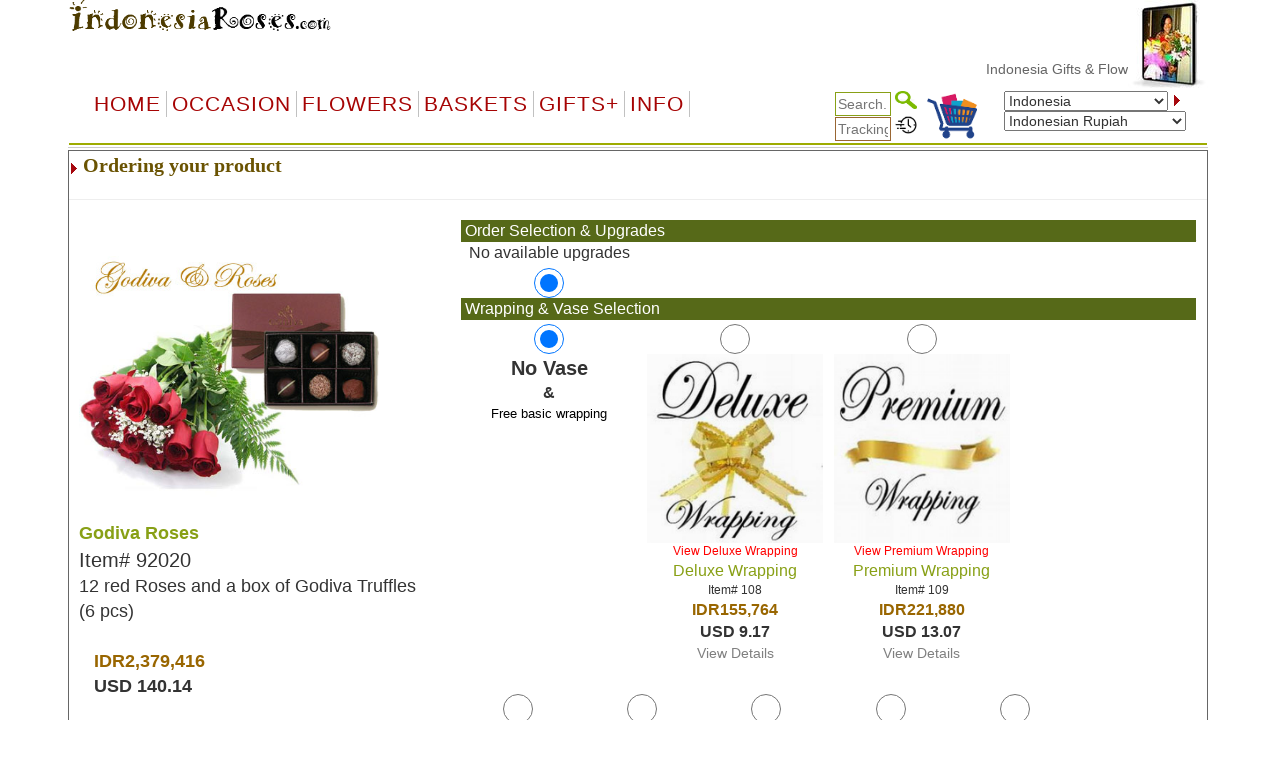

--- FILE ---
content_type: text/html
request_url: https://indonesiaroses.com/order_product.asp?productID=92020
body_size: 46157
content:

<!DOCTYPE html PUBLIC "-//W3C//DTD XHTML 1.0 Transitional//EN" "http://www.w3.org/TR/xhtml1/DTD/xhtml1-transitional.dtd">
<html>
<head>
    <title>order products 92020  - Indonesia - Indonesian Rupiah16978.85 to 1 USD -  - </title>
    <meta name="description" content="order product 92020 - Indonesia - Indonesian Rupiah16978.85 to 1 USD -  - ">
    <meta name="keywords" content="Indonesiaroses.com92020IndonesiaIndonesian Rupiah - ">
    <meta name="viewport" content="width=device-width, initial-scale=1">


    <link rel="stylesheet" href="/css/bootstrap.min.css" />
    <script type="text/javascript" src="/js/jquery-3.4.1.min.js"></script>
    <script type="text/javascript" src="/js/bootstrap.min.js"></script>

    <script type="text/javascript"><!--

    function AbortEntry(sMsg, eSrc) {
        window.alert(sMsg);
        // set focus and highlight to the offending error
        eSrc.focus();
        //eSrc.select();
    }

    function HandleError(eSrc) {
        // make sure the input is a numeric value
        var val = parseInt(eSrc.value);
        if (isNaN(val)) {
            return AbortEntry("Must be a number.", eSrc);
        }

        // make sure the value is not negative
        if (val <= 0) {
            return AbortEntry("Please enter a positive number.", eSrc);
        }
    }

//-->
    </script>

    <link href="default-responsive.css" type="text/css" rel="stylesheet">

    <script language="JavaScript" type="text/javascript">
<!--
    function MM_swapImgRestore() { //v3.0
        var i, x, a = document.MM_sr; for (i = 0; a && i < a.length && (x = a[i]) && x.oSrc; i++) x.src = x.oSrc;
    }

    function MM_preloadImages() { //v3.0
        var d = document; if (d.images) {
            if (!d.MM_p) d.MM_p = new Array();
            var i, j = d.MM_p.length, a = MM_preloadImages.arguments; for (i = 0; i < a.length; i++)
                if (a[i].indexOf("#") != 0) { d.MM_p[j] = new Image; d.MM_p[j++].src = a[i]; }
        }
    }

    function MM_findObj(n, d) { //v4.0
        var p, i, x; if (!d) d = document; if ((p = n.indexOf("?")) > 0 && parent.frames.length) {
            d = parent.frames[n.substring(p + 1)].document; n = n.substring(0, p);
        }
        if (!(x = d[n]) && d.all) x = d.all[n]; for (i = 0; !x && i < d.forms.length; i++) x = d.forms[i][n];
        for (i = 0; !x && d.layers && i < d.layers.length; i++) x = MM_findObj(n, d.layers[i].document);
        if (!x && document.getElementById) x = document.getElementById(n); return x;
    }

    function MM_swapImage() { //v3.0
        var i, j = 0, x, a = MM_swapImage.arguments; document.MM_sr = new Array; for (i = 0; i < (a.length - 2); i += 3)
            if ((x = MM_findObj(a[i])) != null) { document.MM_sr[j++] = x; if (!x.oSrc) x.oSrc = x.src; x.src = a[i + 2]; }
    }
//-->
    </script>

    <script type="text/javascript">
        function handleParent(parentId) {
            myParent = document.getElementById("menu" + parentId)

            if (myParent.style.display == "none") {
                myParent.style.display = "block"
            } else {
                myParent.style.display = "none"
            }
        }
    </script>

    <!--<script type="text/javascript" src="menus/jquery.magnifier.js"></script>-->

    <!--<script type="text/javascript" src="menus/jquery.min.js"></script>-->

 

    <script type="text/javascript">

        var ddimgtooltip = {

            tiparray: function () {
                var tooltips = []

                tooltips[3] = ["https://www.floristwide.com/images/810.jpg", "Sample of Standard Free wrapping.", { background: "white", font: "bold 12px Arial" }]
                tooltips[4] = ["https://www.floristwide.com/graphics/deluxewrappingexample.jpg", "Sample of Deluxe Wrapping.", { background: "white", font: "bold 12px Arial" }]
                tooltips[5] = ["https://www.floristwide.com/graphics/premiumwrappingexample.jpg", "Sample of Premium Wrapping.", { background: "white", font: "bold 12px Arial" }]



                return tooltips //do not remove/change this line
            }(),

            tooltipoffsets: [20, -30], //additional x and y offset from mouse cursor for tooltips

            //***** NO NEED TO EDIT BEYOND HERE

            tipprefix: 'imgtip', //tooltip ID prefixes

            createtip: function ($, tipid, tipinfo) {
                if ($('#' + tipid).length == 0) { //if this tooltip doesn't exist yet
                    return $('<div id="' + tipid + '" class="ddimgtooltip" />').html(
                        '<div style="text-align:center"><img src="' + tipinfo[0] + '" /></div>'
                        + ((tipinfo[1]) ? '<div style="text-align:left; margin-top:5px">' + tipinfo[1] + '</div>' : '')
                    )
                        .css(tipinfo[2] || {})
                        .appendTo(document.body)
                }
                return null
            },

            positiontooltip: function ($, $tooltip, e) {
                var x = e.pageX + this.tooltipoffsets[0], y = e.pageY + this.tooltipoffsets[1]
                var tipw = $tooltip.outerWidth(), tiph = $tooltip.outerHeight(),
                    x = (x + tipw > $(document).scrollLeft() + $(window).width()) ? x - tipw - (ddimgtooltip.tooltipoffsets[0] * 2) : x
                y = (y + tiph > $(document).scrollTop() + $(window).height()) ? $(document).scrollTop() + $(window).height() - tiph - 10 : y
                $tooltip.css({ left: x, top: y })
            },

            showbox: function ($, $tooltip, e) {
                $tooltip.show()
                this.positiontooltip($, $tooltip, e)
            },

            hidebox: function ($, $tooltip) {
                $tooltip.hide()
            },


            init: function (targetselector) {
                jQuery(document).ready(function ($) {
                    var tiparray = ddimgtooltip.tiparray
                    var $targets = $(targetselector)
                    if ($targets.length == 0)
                        return
                    var tipids = []
                    $targets.each(function () {
                        var $target = $(this)
                        $target.attr('rel').match(/\[(\d+)\]/) //match d of attribute rel="imgtip[d]"
                        var tipsuffix = parseInt(RegExp.$1) //get d as integer
                        var tipid = this._tipid = ddimgtooltip.tipprefix + tipsuffix //construct this tip's ID value and remember it
                        var $tooltip = ddimgtooltip.createtip($, tipid, tiparray[tipsuffix])
                        $target.mouseenter(function (e) {
                            var $tooltip = $("#" + this._tipid)
                            ddimgtooltip.showbox($, $tooltip, e)
                        })
                        $target.mouseleave(function (e) {
                            var $tooltip = $("#" + this._tipid)
                            ddimgtooltip.hidebox($, $tooltip)
                        })
                        $target.mousemove(function (e) {
                            var $tooltip = $("#" + this._tipid)
                            ddimgtooltip.positiontooltip($, $tooltip, e)
                        })
                        if ($tooltip) { //add mouseenter to this tooltip (only if event hasn't already been added)
                            $tooltip.mouseenter(function () {
                                ddimgtooltip.hidebox($, $(this))
                            })
                        }
                    })

                }) //end dom ready
            }
        }

        //ddimgtooltip.init("targetElementSelector")
        ddimgtooltip.init("*[rel^=imgtip]")
    </script>

    <link rel="shortcut icon" type="image/x-icon" href="favicon.ico">
    <style type="text/css">
        <!--
       

        .ddimgtooltip {
            box-shadow: 3px 3px 5px #818181; /*shadow for CSS3 capable browsers.*/
            -webkit-box-shadow: 3px 3px 5px #818181;
            -moz-box-shadow: 3px 3px 5px #818181;
            display: none;
            position: absolute;
            border: 1px solid black;
            background: white;
            color: black;
            z-index: 2000;
            padding: 4px;
        }

        .style9 {
            color: #000000
        }

        zz {
            border: 1px solid red;
        }

        zzz {
            border: 1px solid red;
            outline: green dotted thick;
        }

        greendot {
            outline: green solid thin;
        }

        yellowdot {
            outline: yellow dotted thick;
        }

        solidyellow {
            border: 1px solid yellow;
        }

        solidgreen {
            border: 1px solid green;
        }

        greenyellowdot {
            border: 1px solid green;
            outline: yellow dotted thin;
        }
        -->


        .row {
            margin-left: -5px;
            margin-right: -5px;
        }

        .col-lg-1, .col-lg-10, .col-lg-11, .col-lg-12, .col-lg-2, .col-lg-3, .col-lg-4, .col-lg-5, .col-lg-6, .col-lg-7, .col-lg-8, .col-lg-9, .col-md-1, .col-md-10, .col-md-11, .col-md-12, .col-md-2, .col-md-3, .col-md-4, .col-md-5, .col-md-6, .col-md-7, .col-md-8, .col-md-9, .col-sm-1, .col-sm-10, .col-sm-11, .col-sm-12, .col-sm-2, .col-sm-3, .col-sm-4, .col-sm-5, .col-sm-6, .col-sm-7, .col-sm-8, .col-sm-9, .col-xs-1, .col-xs-10, .col-xs-11, .col-xs-12, .col-xs-2, .col-xs-3, .col-xs-4, .col-xs-5, .col-xs-6, .col-xs-7, .col-xs-8, .col-xs-9 {
            padding-right: 5px;
            padding-left: 5px;
        }


        /*Common for all box*/

        .ProductTitle {
            color: #88a016;
        }

        .ProductNumber {
        }

        .DiscountPriceOther {
            text-decoration: line-through;
        }

        .DiscountPriceUSD {
            text-decoration: line-through;
        }

        .PriceOther {
            font-weight: bold;
            color: #996600;
        }

        .PriceUSD {
            font-weight: bold;
        }

        .freevase {
            color: #FF6600;
        }


        /*Order-Product-Box*/

        .Order-Product-Box {
            font-size: 18px;
        }

            .Order-Product-Box table {
                border: 0px solid #c1c1c1;
            }

            .Order-Product-Box .ProductInfo {
            }


            .Order-Product-Box .ProductTitle {
                font-weight: bold;
            }

            .Order-Product-Box .ProductNumber {
                font-size: 20px;
            }

            .Order-Product-Box .DiscountPriceOther {
            }

            .Order-Product-Box .DiscountPriceUSD {
            }

            .Order-Product-Box .PriceOther {
            }

            .Order-Product-Box .PriceUSD {
            }

            .Order-Product-Box .freevase {
                font-size: 14px;
            }

            .Order-Product-Box a.favorites {
                font-size: 14px;
                color: green;
            }

        @media (max-width: 768px) {
            .Order-Product-Box {
            }

                .Order-Product-Box table {
                    border: 0px solid #c1c1c1;
                }
        }


        /*selected-product-box*/
        .selected-product-box {
            font-family: Arial, Verdana, sans-serif;
            font-size: 16px;
        }

            .selected-product-box table {
                border: 0px solid #c1c1c1;
            }

            .selected-product-box .ProductTitle {
                font-size: 12px;
            }

            .selected-product-box .ProductNumber {
            }

            .selected-product-box .DiscountPriceOther {
            }

            .selected-product-box .DiscountPriceUSD {
            }

            .selected-product-box .PriceOther {
            }

            .selected-product-box .PriceUSD {
            }

            .selected-product-box .freevase {
                font-size: 12px;
            }

            .selected-product-box a span {
            }

        @media (max-width: 768px) {
            .selected-product-box {
                font-size: 12px;
            }

                .selected-product-box table {
                    border: 0px solid #c1c1c1;
                }
        }


        /*upgrade-box*/
        .upgrade-box {
            font-family: Arial, Verdana, sans-serif;
            font-size: 16px;
            min-height: 400px;
        }

            .upgrade-box table {
                border: 0px solid #c1c1c1;
            }

            .upgrade-box .ProductTitle {
                font-size: 12px;
            }

            .upgrade-box .ProductNumber {
            }

            .upgrade-box .DiscountPriceOther {
            }

            .upgrade-box .DiscountPriceUSD {
            }

            .upgrade-box .PriceOther {
            }

            .upgrade-box .PriceUSD {
            }

            .upgrade-box .freevase {
                font-size: 12px;
            }

            .upgrade-box a span {
                font-size: 14px;
            }

        @media (max-width: 768px) {
            .upgrade-box {
                font-size: 12px;
                min-height: 300px;
            }

                .upgrade-box table {
                    border: 0px solid #c1c1c1;
                }

                .upgrade-box a span {
                    font-size: 12px;
                }
        }


        /*warping-box*/

        .warping-box {
            font-family: Arial, Verdana, sans-serif;
            font-size: 16px;
            min-height: 350px;
        }

            .warping-box table {
                border: 0px solid #c1c1c1;
            }

            .warping-box .ProductTitle {
            }

            .warping-box .ProductNumber {
                font-size: 12px;
            }

            .warping-box .DiscountPriceOther {
            }

            .warping-box .DiscountPriceUSD {
            }

            .warping-box .PriceOther {
            }

            .warping-box .PriceUSD {
            }

            .warping-box .freevase {
                font-size: 12px;
            }

            .warping-box a.ViewToolTip {
                color: #FF0000;
                font-size: 12px;
            }

            .warping-box a span {
                font-size: 14px;
            }

        @media (max-width: 768px) {
            .warping-box {
                font-size: 14px;
                min-height: 300px;
            }

                .warping-box table {
                    border: 0px solid #c1c1c1;
                }

                .warping-box .ProductNumber {
                    font-size: 11px;
                }

                .warping-box a.ViewToolTip {
                    font-size: 10px;
                }

                .warping-box a span {
                    font-size: 12px;
                }
        }


        /*vase-box*/

        .vase-box {
            font-family: Arial, Verdana, sans-serif;
            font-size: 16px;
            min-height: 260px;
        }

            .vase-box table {
                border: 0px solid #c1c1c1;
            }

            .vase-box .ProductTitle {
                font-size: 12px;
            }

            .vase-box .ProductNumber {
            }

            .vase-box .DiscountPriceOther {
            }

            .vase-box .DiscountPriceUSD {
            }

            .vase-box .PriceOther {
            }

            .vase-box .PriceUSD {
            }

            .vase-box .freevase {
                font-size: 12px;
            }

            .vase-box a span {
            }

        @media (max-width: 768px) {
            .vase-box {
                font-size: 12px;
            }

                .vase-box table {
                    border: 0px solid #c1c1c1;
                }
        
    </style>
	
	<style>
    .ohnohon{
        opacity: 0;
        position: absolute;
        top: 0;
        left: 0;
        height: 0;
        width: 0;
        z-index: -1;
    }
.style12 {color: #666666}
    </style>

</head>


<!--<body text="#000000" background="< %= linkedwebsite% >/graphics/< %= bgimage % >" topmargin="0">-->
<body text="#000000" topmargin="0">
    <!--Container Start-->
    <div class="container">
        <table border="0" cellpadding="0" cellspacing="0" width="100%" align="center" bgcolor="#FFFFFF">
            <!-- Header Start -->
            <tr>
                <td>
                    
<meta http-equiv="Content-Type" content="text/html; charset=UTF-8" />


<style>
    a.dirfont {
        font-size: 18px;
    }

    a ol {
        display: none;
    }

    a:hover ol {
        display: block;
        margin: 0px;
        background-color: transparent;
        font-size: 12px;
        font-family: Arial;
    }

    .imp-header-logo {
        width: 265px;
    }


    .imp-hear-tagline {
        top: 0px;
    }

    @media only screen and (max-width: 450px) {
        .imp-header-logo {
            width: 100%;
        }

        .imp-hear-tagline {
            top: 0px;
        }
    }
</style>

 
<table width="100%" border="0" align="right" cellpadding="0" cellspacing="0">
    <tr>
        <td width="75%" valign="top" nowrap>
            <div align="right">

                <!--Moved this Section from second table - 24 May 2020 -->
                
				
                <!--Moved this Section from second table - 24 May 2020 -->

                
            </div>
        </td>
	 
        
        <td width="1%"></td>
    </tr>
</table>

 

 
<table class="imp-header" width="100%" border="0" cellspacing="0" cellpadding="0" bgcolor="#ffffff">
    <tr>
        <td width="65%">
		
		<a href="index.asp">
            <img class="imp-header-logo" src="https://www.floristwide.com/graphics/Indonesiaroses.gif" alt="Indonesiaroses" border="0"></a>
			
	
	
				
				 
				
				

        </td>
        <td valign="top" nowrap>
            <div align="right">
                &nbsp;
            </div>
        </td>
        <td width="20%" rowspan="3" valign="top" align="right">
            
<script type="text/javascript" src="jquery.min.js"></script>
<script type="text/javascript" src="jcarousellite1.js"></script>
<script type="text/javascript" src="jqueryeasing1.js"></script>
<script type="text/javascript" src="fadeslideshow.js">

/***********************************************
* Ultimate Fade In Slideshow v2.0- (c) Dynamic Drive DHTML code library (www.dynamicdrive.com)
* This notice MUST stay intact for legal use
* Visit Dynamic Drive at http://www.dynamicdrive.com/ for this script and 100s more
***********************************************/

</script>

<script type="text/javascript">

var mygallery=new fadeSlideShow({
	wrapperid: "fadeshow1", //ID of blank DIV on page to house Slideshow
	dimensions: [80, 90], //width/height of gallery in pixels. Should reflect dimensions of largest image
	imagearray: [
		["https://www.floristwide.com/graphics/tn_photo001.jpg", "", "", ""],
		["https://www.floristwide.com/graphics/tn_photo002.jpg", ""],
		["https://www.floristwide.com/graphics/tn_photo003.jpg"],
		["https://www.floristwide.com/graphics/tn_photo004.jpg"],
		["https://www.floristwide.com/graphics/tn_photo005.jpg"],
		["https://www.floristwide.com/graphics/tn_photo006.jpg"],
		["https://www.floristwide.com/graphics/tn_photo007.jpg"],
		["https://www.floristwide.com/graphics/tn_photo008.jpg"],
		["https://www.floristwide.com/graphics/tn_photo009.jpg"],
		["https://www.floristwide.com/graphics/tn_photo010.jpg"],
		["https://www.floristwide.com/graphics/tn_photo011.jpg"],
		["https://www.floristwide.com/graphics/tn_photo012.jpg"],
		["https://www.floristwide.com/graphics/tn_photo013.jpg"],
		["https://www.floristwide.com/graphics/tn_photo014.jpg"],
		["https://www.floristwide.com/graphics/tn_photo015.jpg"],
		["https://www.floristwide.com/graphics/tn_photo016.jpg"],
		["https://www.floristwide.com/graphics/tn_photo017.jpg"],
		["https://www.floristwide.com/graphics/tn_photo018.jpg"],
		["https://www.floristwide.com/graphics/tn_photo019.jpg", "", "", ""] //<--no trailing comma after very last image element!
	],
	displaymode: {type:'auto', pause:4500, cycles:0, wraparound:false},
	persist: false, //remember last viewed slide and recall within same session?
	fadeduration: 1000, //transition duration (milliseconds)
	descreveal: "ondemand",
	togglerid: ""
})


</script>
<style type="text/css">
        .jscroll
        {
            position: relative;
            visibility: hidden;
            left: -5000px;
            overflow: hidden;
            height: 88px;
        }
    </style>

    <script>
jQuery(function($) {



    $(".jscroll").jCarouselLite({
        btnNext: ".jnext",
        btnPrev: ".jprev",
        //easing: "bounceout",
        auto: 4000,
        visible:4,
    speed: 1500
    });
    


    
    
    
});

    </script>
    
    <script type="text/javascript">

/*** 
    Simple jQuery Slideshow Script
    Released by Jon Raasch (jonraasch.com) under FreeBSD license: free to use or modify, not responsible for anything, etc.  Please link out to me if you like it :)
***/

function slideSwitch() {
    var $active = jQuery('#slideshow DIV.active');

    if ( $active.length == 0 ) $active = jQuery('#slideshow DIV:last');

    // use this to pull the divs in the order they appear in the markup
    var $next =  $active.next().length ? $active.next()
        : jQuery('#slideshow DIV:first');

    // uncomment below to pull the divs randomly
    // var $sibs  = $active.siblings();
    // var rndNum = Math.floor(Math.random() * $sibs.length );
    // var $next  = $( $sibs[ rndNum ] );


    $active.addClass('last-active');

    $next.css({opacity: 0.0})
        .addClass('active')
        .animate({opacity: 1.0}, 700, function() {
            $active.removeClass('active last-active');
        });
}

jQuery(function($) {
	   setInterval( "slideSwitch()", 7000 );
});

</script>




<div id="fadeshow1"></div>



        </td>
    </tr>
    
    <tr>
        <td colspan="3">

            

            <font color="#990000"><Span style="position: relative; top: -15">
			
			<MARQUEE style="FONT-SIZE: 14px; MARGIN: 0px; COLOR: #990000; Arial, Helvetica, sans-serif, Verdana" scrollAmount=5 scrollDelay=40 behavior=slide loop=1 border="0">
			
			
		 	
			 <a href="index.asp" style="text-decoration: none; color: #666666; font-family: Arial, Helvetica, sans-serif, Verdana; font-size: 14px"> Indonesia&nbsp;Gifts  & Flower Delivery
			 <ol>	<Span  style="position: relative; top: 1px; color: #666666; font-family: Arial, Helvetica, sans-serif, Verdana; font-size: 11px">*  Jakarta, Surabaya, Bandung, Medan, Palembang, Semarang, Banten, Jawa Barat, Timur, Tengah, Pandang, Lampung, Sumatera Utara, Selatan, Sulawesi Selatan</Span> </ol>		 
			   
			  
			     </a>  
			  
			  
			
			
			
			
			
			</MARQUEE></span></font>		
						
						
        </td>
    </tr>
    

    <tr>
        <td colspan="2" width="80%"></td>
    </tr>
    
</table>







<script language="JavaScript" type="text/javascript">
<!--
    function MM_jumpMenu(targ, selObj, restore) { //v3.0
        eval(targ + ".location='" + selObj.options[selObj.selectedIndex].value + "'");
        if (restore) selObj.selectedIndex = 0;
    }
//-->
</script>


<script type="text/javascript">
    function handleParent(parentId) {
        myParent = document.getElementById("menu" + parentId)

        if (myParent.style.display == "none") {
            myParent.style.display = "block"
        } else {
            myParent.style.display = "none"
        }
    }
</script>



<style type="text/css">
    <!--
    input[id=tracksearch] {
        width: 56px;
        -webkit-transition: width 0.4s ease-in-out;
        transition: width 0.4s ease-in-out;
    }

        /* When the input field gets focus, change its width to 100% */
        input[id=tracksearch]:focus {
            width: 128px;
        }

    -->
</style>


<script type="text/javascript">

    jQuery(document).ready(function () {
        var value = '';
        jQuery('#currencychange').val(value).attr("selected", "selected");
    });

    function updatecur(element) {

        var symbol = jQuery(element).find("option:selected").attr('symbol');
        var currency = symbol;

        var exRate = parseFloat(element.value);

        jQuery('b[id="otherCurRate"]').each(function () {
            var rate = parseFloat(jQuery(this).attr('rate'));
            var curAmount = (rate * exRate).toFixed(2);
            jQuery(this).text(currency + curAmount.toString());
        });

        jQuery('span[id="otherCurRate"]').each(function () {
            var rate = parseFloat(jQuery(this).attr('rate'));
            var curAmount = (rate * exRate).toFixed(2);
            jQuery(this).text(currency + curAmount.toString());
        });

        document.cookie = "currency=" + symbol;
    }
</script>


<script type="text/javascript" src="menus/jquery.dropdown.js"></script>
<link href="dropdown.css" type="text/css" rel="stylesheet">


<nav class="navbar navbar-imp">
    <div class="navbar-header">
        <button type="button" class="navbar-toggle" data-toggle="collapse" data-target="#myNavbar" style="float: left;">
            <span class="icon-bar"></span>
            <span class="icon-bar"></span>
            <span class="icon-bar"></span>
        </button>
        <div class="visible-xs" style="float: right; display: none;">
            <a href="order_review.asp?orderref=">
                <img src="https://www.floristwide.com/graphics/view-cart.png" border="0" width="50" height="50" alt="view cart" />
            </a>
        </div>
    </div>
    <div class="horizontal-menu collapse navbar-collapse" id="myNavbar">

        <div class="row" style="margin: 0px;">

            <!--<ul class="nav navbar-nav">
                <li class="active"><a href="#">Home</a></li>
                <li><a href="#">Page 1</a></li>
                <li><a href="#">Page 2</a></li>
                <li><a href="#">Page 3</a></li>
                </ul>-->
            <!---------- button table------------------->
            <!-- Beginning of compulsory code below -->
            <!-- Beginning of compulsory code below [dropdown dropdown-horizontal]-->
            <ul class="dropdown-theme nav navbar-nav col-lg-7 col-md-12 col-sm-12 col-xs-12">
                <li><a class="dir" href="/">Home</a> </li>
                <li class="dropdown">
                    <a data-toggle="dropdown" data-hover="dropdown" class="dropdown-toggle anchor dir" href="#">OCCASION</a>
                    <ul class="dropdown-menu">
                        <li><a class="dirfont" href="item.asp?gifts=alloccasions"><b>All Occasions</b></a></li>
                        <li><a class="dirfont" href="item.asp?gifts=anniversary"><b>Anniversary</b></a></li>

                        <li><a class="dirfont" href="item.asp?gifts=birthdays"><b>Birthdays</b></a></li>
                        <li><a class="dirfont" href="item.asp?gifts=celebrations"><b>Congratulations</b></a></li>
                        
                        <li><a class="dirfont" href="item.asp?gifts=business"><b>Corporate gifts</b></a></li>
                        
                        <li><a class="dirfont" href="item.asp?gifts=farewell"><b>Farewell</b></a></li>
                        <li><a class="dirfont" href="javascript:void(0)"><b>Family & Friends</b></a>
                            <ul>
                                <li><a class="dirfont" href="item.asp?gifts=baby"><b>Baby Birth</b></a></li>
                                <li><a class="dirfont" href="item.asp?gifts=friendship"><b>Friendship</b></a></li>
                                <li><a class="dirfont" href="item.asp?gifts=grandparents"><b>GrandParents</b></a></li>
                                <li><a class="dirfont" href="item.asp?gifts=housewarming"><b>House Warming</b></a></li>
                              
								  <li><a class="dirfont" href="item.asp?gifts=mother"><b>Mother</b></a></li>
								    <li><a class="dirfont" href="item.asp?gifts=father"><b>Father</b></a></li>
                            </ul>
                        </li>

                        <li><a class="dirfont" href="javascript:void(0)"><b>Sympathy</b></a>
                            <ul>

                                <li><a class="dirfont" href="item.asp?gifts=funeral"><b>Funeral</b></a></li>
                                <li><a class="dirfont" href="item.asp?gifts=getwell"><b>GetWell</b></a></li>
                                <li><a class="dirfont" href="item.asp?gifts=sympathy"><b>Sympathy</b></a></li>

                            </ul>
                        </li>




                        <li><a class="dirfont" href="item.asp?gifts=goodluck"><b>Goodluck!</b></a></li>
                        <li><a class="dirfont" href="item.asp?gifts=justbecause"><b>Just Because</b></a></li>
                        <li><a class="dirfont" href="item.asp?gifts=love"><b>Love & Romance</b></a></li>
                        <li><a class="dirfont" href="item.asp?gifts=openings"><b>Opening Stands</b></a></li>

                        <li><a class="dirfont" href="item.asp?gifts=thankyou"><b>Thank you</b></a></li>
                        <li><a class="dirfont" href="javascript:void(0)"><b>Weddings</b></a>
                            <ul>
                                <li><a class="dirfont" href="item.asp?gifts=weddings"><b>Wedding Flowers</b></a></li>
                                <li><a class="dirfont" href="item.asp?gifts=weddingevent"><b>Wedding Events</b></a></li>
                            </ul>
                        </li>
                    </ul>
                </li>
                <!--Flowers type-->
                <!--  <ul class="dropdown dropdown-horizontal">-->
                <li class="dropdown">
                    <a data-toggle="dropdown" data-hover="dropdown" class="dropdown-toggle anchor dir" href="#">Flowers</a>
                    <ul class="dropdown-menu">
                        <li class=""><a class="dirfont" href="item.asp?gifts=custombouquet"><b>Add-on flowers</b> </a></li>
                        
                        <li class=""><a class="dirfont" href="item.asp?gifts=callalilies"><b>Calla Lilies</b> </a></li>
                        
                        <li class=""><a class="dirfont" href="item.asp?gifts=bestsellers"><b>BestSellers</b></a></li>
                        <li class=""><a class="dirfont" href="item.asp?gifts=flowerbaskets"><b>Flower Baskets</b></a></li>
						
						    
                        <li class=""><a class="dirfont" href="item.asp?gifts=carnations"><b>Carnations</b></a></li>
						
                        <li class=""><a class="dirfont" href="item.asp?gifts=daisies"><b>Daisies</b></a></li>
						
                        <li class=""><a class="dirfont" href="item.asp?gifts=iris"><b>Iris</b></a></li>
						
                        <li class=""><a class="dirfont" href="item.asp?gifts=lilies"><b>Lilies</b></a></li>
                        <li class=""><a class="dirfont" href="item.asp?gifts=mixed_bouquets"><b>Mixed Bouquets</b></a></li>
                        
                        <li class=""><a class="dirfont" href="item.asp?gifts=orchids"><b>Orchids</b></a></li>
                        
                        <li class=""><a class="dirfont" href="item.asp?gifts=plants"><b>Plants</b></a></li>
                        
                        <li class=""><a class="dirfont" href="item.asp?gifts=premium"><b>Premium Bouquets</b></a></li>
                        <li class=""><a class="dirfont" href="item.asp?gifts=rosesbynumber"><b>Roses from 1 to 999</b></a></li>
                        <li class=""><a class="dirfont" href="item.asp?gifts=roses"><b>Rose Combos</b></a></li>
                        
                        <li class=""><a class="dirfont" href="item.asp?gifts=sunflowers"><b>Sunflowers</b></a></li>
                        
                        <li class=""><a class="dirfont" href="item.asp?gifts=tulips"><b>Tulips</b></a></li>
                        
                        <li class=""><a class="dirfont" href="item.asp?gifts=unique_bouquets"><b>Unique Bouquets</b></a></li>

                        
                    </ul>
                </li>

                <!--Flowers type end-->
                <!--Baskets-->
                <li class="dropdown">
                    <a data-toggle="dropdown" data-hover="dropdown" class="dropdown-toggle anchor dir" href="#">Baskets</a>

                    <ul class="dropdown-menu">
                        
                        <li class=""><a class="dirfont" href="item.asp?gifts=custombasket"><b>Custom Baskets</b></a></li>
                        <li class=""><a class="dirfont" href="item.asp?gifts=fruitbaskets"><b>Fruit Baskets</b></a></li>
                        
                        <li class=""><a class="dirfont" href="item.asp?gifts=flowerbaskets"><b>Flower Baskets</b></a></li>
                        
                        <li class=""><a class="dirfont" href="item.asp?gifts=giftbaskets"><b>Gift Baskets</b></a></li>
                        
                        <li class=""><a class="dirfont" href="item.asp?gifts=vegibaskets"><b>Vegetable Baskets</b></a></li>
                        
                        <li class=""><a class="dirfont" href="item.asp?gifts=spirits"><b>Wine&amp;Spirits</b></a></li>
                        
                    </ul>
                </li>
                <!--Basket end-->
                <!--Special Items-->
                <li class="dropdown">
                    <a data-toggle="dropdown" data-hover="dropdown" class="dropdown-toggle anchor dir" href="#">GIFTS+</a>
                    <ul class="dropdown-menu">
                        
                        <li class=""><a class="dirfont" href="item.asp?gifts=cakes"><b>Cakes</b></a></li>
                        
                        <li class=""><a class="dirfont" href="item.asp?gifts=valentines"><b> <font color="#996600">&#10047; Valentines! &#10047;</font></b></a></li>
                        
                        <li class=""><a class="dirfont" href="item.asp?gifts=chocolates"><b>Chocolate bouquets</b></a></li>
                        
                        <li class=""><a class="dirfont" href="item.asp?gifts=godiva"><b>Godiva</b></a></li>
                        
                        <li class=""><a class="dirfont" href="item.asp?gifts=goodies"><b>Goodies & Chocolates</b></a></li>

                        
                        <li class=""><a class="dirfont" href='m_photoreturn.asp?gifts=photoreturn'><b>Photo Return</b></a></li>
                        

                        <li class=""><a class="dirfont" href='http://www.emailroses.com?cur=IDR' target='_blank'><b>Send gifts by email</b></a></li>
                        
                        <li class=""><a class="dirfont" href="http://www.singalive.com?cur=IDR" target="_blank"><b>Singing Telegrams</b></a></li>
                        
                        <li class=""><a class="dirfont" href="item.asp?gifts=teddybears"><b>Teddy Bears</b></a></li>
                        
                        <li class=""><a class="dirfont" href="item_virtualshop.asp?gifts=virtualshop"><b>Virtual Shop</b></a></li>
                        
                        <li class=""><a class="dirfont" href="item.asp?gifts=discounts"><b>Discount</b></a></li>
                        <li class=""><a class="dirfont" href="item_searchtype.asp"><b>Price Range</b></a></li>
                        <li class=""><a class="dirfont" href="item.asp?gifts=freevase"><b>Free Vases</b></a></li>
                    </ul>
                </li>

                <!--Information-->
                <li class="dropdown">
                    <a data-toggle="dropdown" data-hover="dropdown" class="dropdown-toggle anchor dir" href="#">Info</a>
                    <ul class="dropdown-menu">
                        <li class=""><a class="dirfont" href="m_aboutus.asp"><b>About us</b></a></li>

                        <li class=""><a class="dirfont" href="m_delivery.asp"><b>Delivery | Tracking</b></a></li>
                        <li class=""><a class="dirfont" href="m_faq.asp"><b>FAQ</b></a></li>
                        <li class=""><a class="dirfont" href="m_flowercare.asp"><b>Flower Care</b></a></li>
                        <li class=""><a class="dirfont" href="m_meanings.asp"><b>Flower Meaning</b></a> </li>
                        <li class=""><a class="dirfont" href="myaccount.asp?m=myaccount"><b>My Account</b></a></li>
                        <li class=""><a class="dirfont" href="item_favorites.asp"><b>My Favorites</b></a></li>
                        <li class=""><a class="dirfont" href="m_payment.asp"><b>Payments</b></a></li>
                        <li class=""><a class="dirfont" href="m_terms.asp"><b>Terms of use</b></a></li>
                        <li class=""><a class="dirfont" href="m_feedback.asp"><b>Testimonials</b></a></li>
                        <li class=""><a class="dirfont" href="m_sitemap.asp"><b>Site Map</b></a></li>
                        <li class=""><a class="dirfont" href="m_customercare.asp"><b>Customer Care</b></a></li>
                    </ul>
                </li>

                <!--Information-->
            </ul>

            <div class="col-lg-5 col-md-12 col-sm-12 col-xs-12">
                <div class="row">

                    <!--                <table width="100%" cellpadding="0" border="0" bgcolor="#ffffff" style="border-collapse: collapse" id="table1" nowrap="nowrap">
                    <tbody style="border-bottom: 2px solid #9eac01; border-left: 2px solid #ffffff; border-top: 2px solid #ffffff;" nowrap="nowrap">
                        <tr style="border-bottom: 2px solid #9eac01; border-left: 2px solid #ffffff; border-top: 2px solid #ffffff;" nowrap="nowrap">-->


                    <!--<td bgcolor="#ffffff" align="left" style="padding-left: 5px; border-left: 2px solid #ffffff; border-top: 2px solid #ffffff;" nowrap="nowrap"></td>-->

                    <div class="col-sm-5">
                        <div style="text-align: right;">
                            <form action="item_searchtype.asp" method="get" name="form2" id="search-form" style="margin-bottom: 0px;">

                                <input name="searchtype" type="text" id="tracksearch" style="border: 1px solid #88A016" value="" placeholder="Search.." />
                                <input type="Image" img src="https://www.floristwide.com/graphics/search.png" border="0" width="22" height="18" alt="search" />
                            </form>

                            <form action="m_delivery.asp" method="post" name="form1" id="tracking" style="margin-bottom: 0px;">
                                <input type="text" id="tracksearch" name="trackorder" value="" size="15" style="border: 1px solid #996633" placeholder="Tracking.." />
                                <input type="Image" img src="https://www.floristwide.com/graphics/tracking.png" border="0" width="22" height="18" alt="tracking" />
                            </form>
                        </div>
                    </div>

                    <div class="col-sm-2 hidden-xs">
                        <a href="order_review.asp?orderref=">
                            <img src="https://www.floristwide.com/graphics/view-cart.png" border="0" width="50" height="50" alt="view cart" />
                        </a>
                    </div>

                    <div class="col-sm-5">

                        <form action="changecountry.asp" method="get" name="form1" id="form1" style="margin-bottom: 0px;">

                            <select name="countrychange" id="countrychange" style="width: 90%;">
                                
                                <option value="page=/order_product.asp&url=productID=92020&cur=IDR" selected="selected">Indonesia</option>
                                
                                <option value="page=/order_product.asp&url=productID=92020&cur=ALB">Albania</option>
                                
                                <option value="page=/order_product.asp&url=productID=92020&cur=ARS">Argentina</option>
                                
                                <option value="page=/order_product.asp&url=productID=92020&cur=AMD">Armenia</option>
                                
                                <option value="page=/order_product.asp&url=productID=92020&cur=AUD">Australia</option>
                                
                                <option value="page=/order_product.asp&url=productID=92020&cur=AUS">Austria</option>
                                
                                <option value="page=/order_product.asp&url=productID=92020&cur=AZN">Azerbaijani </option>
                                
                                <option value="page=/order_product.asp&url=productID=92020&cur=BHD">Bahrain</option>
                                
                                <option value="page=/order_product.asp&url=productID=92020&cur=BDT">Bangladesh</option>
                                
                                <option value="page=/order_product.asp&url=productID=92020&cur=BLR">Belarus</option>
                                
                                <option value="page=/order_product.asp&url=productID=92020&cur=BEL">Belgium</option>
                                
                                <option value="page=/order_product.asp&url=productID=92020&cur=BOB">Bolivia</option>
                                
                                <option value="page=/order_product.asp&url=productID=92020&cur=BAM">Bosnia</option>
                                
                                <option value="page=/order_product.asp&url=productID=92020&cur=BRL">Brazil</option>
                                
                                <option value="page=/order_product.asp&url=productID=92020&cur=BGN">Bulgaria</option>
                                
                                <option value="page=/order_product.asp&url=productID=92020&cur=KHR">Cambodia</option>
                                
                                <option value="page=/order_product.asp&url=productID=92020&cur=CAD">Canada</option>
                                
                                <option value="page=/order_product.asp&url=productID=92020&cur=CLP">Chile</option>
                                
                                <option value="page=/order_product.asp&url=productID=92020&cur=CNY">China</option>
                                
                                <option value="page=/order_product.asp&url=productID=92020&cur=COP">Colombia</option>
                                
                                <option value="page=/order_product.asp&url=productID=92020&cur=HRK">Croatia</option>
                                
                                <option value="page=/order_product.asp&url=productID=92020&cur=CUB">Cuba</option>
                                
                                <option value="page=/order_product.asp&url=productID=92020&cur=CYP">Cyprus</option>
                                
                                <option value="page=/order_product.asp&url=productID=92020&cur=CZK">Czech Republic</option>
                                
                                <option value="page=/order_product.asp&url=productID=92020&cur=DKK">Denmark</option>
                                
                                <option value="page=/order_product.asp&url=productID=92020&cur=DOP">Dominican Republic</option>
                                
                                <option value="page=/order_product.asp&url=productID=92020&cur=ECS">Ecuador</option>
                                
                                <option value="page=/order_product.asp&url=productID=92020&cur=EGP">Egypt</option>
                                
                                <option value="page=/order_product.asp&url=productID=92020&cur=EEK">Estonia</option>
                                
                                <option value="page=/order_product.asp&url=productID=92020&cur=FIN">Finland</option>
                                
                                <option value="page=/order_product.asp&url=productID=92020&cur=FRA">France</option>
                                
                                <option value="page=/order_product.asp&url=productID=92020&cur=GER">Germany</option>
                                
                                <option value="page=/order_product.asp&url=productID=92020&cur=GRE">Greece</option>
                                
                                <option value="page=/order_product.asp&url=productID=92020&cur=HTG">Haiti</option>
                                
                                <option value="page=/order_product.asp&url=productID=92020&cur=HKD">Hong Kong</option>
                                
                                <option value="page=/order_product.asp&url=productID=92020&cur=HUF">Hungary</option>
                                
                                <option value="page=/order_product.asp&url=productID=92020&cur=ISK">Iceland</option>
                                
                                <option value="page=/order_product.asp&url=productID=92020&cur=INR">India</option>
                                
                                <option value="page=/order_product.asp&url=productID=92020&cur=IDR">Indonesia</option>
                                
                                <option value="page=/order_product.asp&url=productID=92020&cur=EUR">International</option>
                                
                                <option value="page=/order_product.asp&url=productID=92020&cur=IRR">Iran</option>
                                
                                <option value="page=/order_product.asp&url=productID=92020&cur=IRE">Ireland</option>
                                
                                <option value="page=/order_product.asp&url=productID=92020&cur=ILS">Israel</option>
                                
                                <option value="page=/order_product.asp&url=productID=92020&cur=ITY">Italy</option>
                                
                                <option value="page=/order_product.asp&url=productID=92020&cur=JAM">Jamaica</option>
                                
                                <option value="page=/order_product.asp&url=productID=92020&cur=JPY">Japan</option>
                                
                                <option value="page=/order_product.asp&url=productID=92020&cur=JOD">Jordan</option>
                                
                                <option value="page=/order_product.asp&url=productID=92020&cur=KZT">Kazakhstan</option>
                                
                                <option value="page=/order_product.asp&url=productID=92020&cur=KRW">Korea</option>
                                
                                <option value="page=/order_product.asp&url=productID=92020&cur=KOS">Kosovo</option>
                                
                                <option value="page=/order_product.asp&url=productID=92020&cur=KWD">Kuwait</option>
                                
                                <option value="page=/order_product.asp&url=productID=92020&cur=LAK">Laos</option>
                                
                                <option value="page=/order_product.asp&url=productID=92020&cur=LVL">Latvia</option>
                                
                                <option value="page=/order_product.asp&url=productID=92020&cur=LBP">Lebanon</option>
                                
                                <option value="page=/order_product.asp&url=productID=92020&cur=LTL">Lithuania</option>
                                
                                <option value="page=/order_product.asp&url=productID=92020&cur=LUX">Luxembourg</option>
                                
                                <option value="page=/order_product.asp&url=productID=92020&cur=MOP">Macau</option>
                                
                                <option value="page=/order_product.asp&url=productID=92020&cur=MKD">Macedonia</option>
                                
                                <option value="page=/order_product.asp&url=productID=92020&cur=MYR">Malaysia</option>
                                
                                <option value="page=/order_product.asp&url=productID=92020&cur=MXN">Mexico</option>
                                
                                <option value="page=/order_product.asp&url=productID=92020&cur=MDL">Moldova</option>
                                
                                <option value="page=/order_product.asp&url=productID=92020&cur=MNT">Mongolia</option>
                                
                                <option value="page=/order_product.asp&url=productID=92020&cur=MTG">Montenegro</option>
                                
                                <option value="page=/order_product.asp&url=productID=92020&cur=MAD">Morocco</option>
                                
                                <option value="page=/order_product.asp&url=productID=92020&cur=MMK">Myanmar</option>
                                
                                <option value="page=/order_product.asp&url=productID=92020&cur=NPR">Nepal</option>
                                
                                <option value="page=/order_product.asp&url=productID=92020&cur=NET">Netherlands</option>
                                
                                <option value="page=/order_product.asp&url=productID=92020&cur=NZD">New Zealand</option>
                                
                                <option value="page=/order_product.asp&url=productID=92020&cur=NGN">Nigeria</option>
                                
                                <option value="page=/order_product.asp&url=productID=92020&cur=NOK">Norway</option>
                                
                                <option value="page=/order_product.asp&url=productID=92020&cur=OMR">Oman</option>
                                
                                <option value="page=/order_product.asp&url=productID=92020&cur=PKR">Pakistan</option>
                                
                                <option value="page=/order_product.asp&url=productID=92020&cur=PAB">Panama</option>
                                
                                <option value="page=/order_product.asp&url=productID=92020&cur=PYG">Paraguay</option>
                                
                                <option value="page=/order_product.asp&url=productID=92020&cur=PEN">Peru</option>
                                
                                <option value="page=/order_product.asp&url=productID=92020&cur=PHP">Philippines</option>
                                
                                <option value="page=/order_product.asp&url=productID=92020&cur=PLN">Poland</option>
                                
                                <option value="page=/order_product.asp&url=productID=92020&cur=POR">Portugal</option>
                                
                                <option value="page=/order_product.asp&url=productID=92020&cur=QAR">Qatar</option>
                                
                                <option value="page=/order_product.asp&url=productID=92020&cur=RON">Romania</option>
                                
                                <option value="page=/order_product.asp&url=productID=92020&cur=RUB">Russia</option>
                                
                                <option value="page=/order_product.asp&url=productID=92020&cur=SAI">Saipan</option>
                                
                                <option value="page=/order_product.asp&url=productID=92020&cur=SAR">Saudi Arabia</option>
                                
                                <option value="page=/order_product.asp&url=productID=92020&cur=RSD">Serbia</option>
                                
                                <option value="page=/order_product.asp&url=productID=92020&cur=SGD">Singapore</option>
                                
                                <option value="page=/order_product.asp&url=productID=92020&cur=SKK">Slovakia</option>
                                
                                <option value="page=/order_product.asp&url=productID=92020&cur=SIT">Slovenia</option>
                                
                                <option value="page=/order_product.asp&url=productID=92020&cur=ZAR">South Africa</option>
                                
                                <option value="page=/order_product.asp&url=productID=92020&cur=SPN">Spain</option>
                                
                                <option value="page=/order_product.asp&url=productID=92020&cur=LKR">Sri Lanka</option>
                                
                                <option value="page=/order_product.asp&url=productID=92020&cur=SEK">Sweden</option>
                                
                                <option value="page=/order_product.asp&url=productID=92020&cur=CHF">Switzerland</option>
                                
                                <option value="page=/order_product.asp&url=productID=92020&cur=SYP">Syria</option>
                                
                                <option value="page=/order_product.asp&url=productID=92020&cur=TWD">Taiwan</option>
                                
                                <option value="page=/order_product.asp&url=productID=92020&cur=THB">Thailand</option>
                                
                                <option value="page=/order_product.asp&url=productID=92020&cur=TRY">Turkey</option>
                                
                                <option value="page=/order_product.asp&url=productID=92020&cur=AED">UAE</option>
                                
                                <option value="page=/order_product.asp&url=productID=92020&cur=GBP">UK</option>
                                
                                <option value="page=/order_product.asp&url=productID=92020&cur=UAH">Ukraine</option>
                                
                                <option value="page=/order_product.asp&url=productID=92020&cur=UYU">Uruguay</option>
                                
                                <option value="page=/order_product.asp&url=productID=92020&cur=USD">USA</option>
                                
                                <option value="page=/order_product.asp&url=productID=92020&cur=VEF">Venezuela</option>
                                
                                <option value="page=/order_product.asp&url=productID=92020&cur=VND">Vietnam</option>
                                
                                <option value="page=/order_product.asp&url=productID=92020&cur=YER">Yemen</option>
                                
                            </select>
                            <input type="image" src="https://www.floristwide.com/graphics/ard_tri_rd.gif" alt="triangle" //>
                        </form>

                        <select id="currencychange" name="currencychange" onchange="updatecur(this)" style="width: 100%;">
                            
                            <option value="16978.85" symbol="IDR" selected>Indonesian Rupiah</option>
                            
                            <option value="103.475" symbol="ALB">Albanian Lek</option>
                            
                            <option value="1429.4754" symbol="ARS">Argentine Peso</option>
                            
                            <option value="379.7159" symbol="AMD">Armenian Dram</option>
                            
                            <option value="1.4919" symbol="AUD">Australlian Dollar</option>
                            
                            <option value="1.7" symbol="AZN">Azerbaijani </option>
                            
                            <option value="0.3770" symbol="BHD">Bahraini Dinar</option>
                            
                            <option value="122.2869" symbol="BDT">Bangladesh Taka</option>
                            
                            <option value="2.8834" symbol="BYN">Belarusian Ruble</option>
                            
                            <option value="6.9085" symbol="BOB">Bolivian Boliviano</option>
                            
                            <option value="1.6829" symbol="BAM">Bosnian Covert.</option>
                            
                            <option value="5.3702" symbol="BRL">Brazil Reais</option>
                            
                            <option value="0.7458" symbol="GBP">British Pound</option>
                            
                            <option value="1.6822" symbol="BGN">Bulgarian Lev</option>
                            
                            <option value="1.3891" symbol="CAD">Canadian Dollar</option>
                            
                            <option value="887.13" symbol="CLP">Chilean peso</option>
                            
                            <option value="6.9634" symbol="CNY">Chinese Yuan</option>
                            
                            <option value="3683.0650" symbol="COP">Colombian Peso</option>
                            
                            <option value="20.8847" symbol="CZK">Czech Republic Koruny</option>
                            
                            <option value="6.4252" symbol="DKK">Danish Krone</option>
                            
                            <option value="63.6987" symbol="DOP">Dominican Pesos</option>
                            
                            <option value="1" symbol="ECS">Ecuador Sucre</option>
                            
                            <option value="47.4118" symbol="EGP">Egypt Pound</option>
                            
                            <option value="3.6725" symbol="AED">Emirati dirham</option>
                            
                            <option value="0.8600" symbol="EUR">Euro</option>
                            
                            <option value="130.9716" symbol="HTG">Haiti Gourde</option>
                            
                            <option value="7.7973" symbol="HKD">Hong Kong Dollar                </option>
                            
                            <option value="332.1189" symbol="HUF">Hungarian Forint</option>
                            
                            <option value="125.73" symbol="ISK">Iceland Krona</option>
                            
                            <option value="90.8839" symbol="INR">Indian Rupee</option>
                            
                            <option value="16978.85" symbol="IDR">Indonesian Rupiah</option>
                            
                            <option value="42086" symbol="IRR">Iran Rial</option>
                            
                            <option value="3.1630" symbol="ILS">Israeli Shekel</option>
                            
                            <option value="158.0405" symbol="JPY">Japanese Yen</option>
                            
                            <option value="0.709" symbol="JOD">Jordanian Dinar</option>
                            
                            <option value="511.2614" symbol="KZT">Kazakhstan Tenge</option>
                            
                            <option value="1473.3299" symbol="KRW">Korean Won</option>
                            
                            <option value="0.3081" symbol="KWD">Kuwaiti Dinar</option>
                            
                            <option value="21618.9232" symbol="LAK">Lao Kip</option>
                            
                            <option value="89549.8674" symbol="LBP">Lebanese Pound</option>
                            
                            <option value="3.2171" symbol="LTL">Lithuanian Lita</option>
                            
                            <option value="8.0325" symbol="MOP">Macau Pataca</option>
                            
                            <option value="52.9349" symbol="MKD">Macedonian Denar</option>
                            
                            <option value="4.055" symbol="MYR">Malaysian Ringgit</option>
                            
                            <option value="17.6548" symbol="MXN">Mexico Pesos</option>
                            
                            <option value="17.1102" symbol="MDL">Moldovan Leu</option>
                            
                            <option value="9.2052" symbol="MAD">Moroccan Dirham</option>
                            
                            <option value="2099.9" symbol="MMK">Myanmar Kyat</option>
                            
                            <option value="145.1318" symbol="NPR">Nepalese Rupee</option>
                            
                            <option value="1.7292" symbol="NZD">New Zealand Dollar</option>
                            
                            <option value="1420.33" symbol="NGN">Nigerian Naira</option>
                            
                            <option value="10.0985" symbol="NOK">Norwegian Krone</option>
                            
                            <option value="0.3845" symbol="OMR">Omani Rial</option>
                            
                            <option value="279.8124" symbol="PKR">Pakistan Rupees</option>
                            
                            <option value="6833.6384" symbol="PYG">Paraguayan Guarani</option>
                            
                            <option value="3.3596" symbol="PEN">Peruvian Nuevo Sol (PEN)</option>
                            
                            <option value="59.4480" symbol="PHP">Philippine Peso</option>
                            
                            <option value="3.6347" symbol="PLN">Polish Zloty</option>
                            
                            <option value="3.6353" symbol="QAR">Qatari Rial</option>
                            
                            <option value="4025.2515" symbol="KHR">Riel</option>
                            
                            <option value="4.3788" symbol="RON">Romania New Leu</option>
                            
                            <option value="77.6023" symbol="RUB">Russia Rubles</option>
                            
                            <option value="3.7500" symbol="SAR">Saudi Arabian Riyal</option>
                            
                            <option value="100.9451" symbol="RSD">Serbian Dinars</option>
                            
                            <option value="1.2852" symbol="SGD">Singapore Dollar</option>
                            
                            <option value="16.4724" symbol="ZAR">South Africa Rand</option>
                            
                            <option value="309.7270" symbol="LKR">Sri Lanka Rupee</option>
                            
                            <option value="9.2334" symbol="SEK">Swedish Krona</option>
                            
                            <option value="0.7987" symbol="CHF">Swiss Franc</option>
                            
                            <option value="13002" symbol="SYP">Syria Pound</option>
                            
                            <option value="31.5490" symbol="TWD">Taiwan Dollar</option>
                            
                            <option value="31.266" symbol="THB">Thai Baht</option>
                            
                            <option value="43.2751" symbol="TRY">Turkish Lira</option>
                            
                            <option value="43.3559" symbol="UAH">Ukraine Hryvnia</option>
                            
                            <option value="38.6090" symbol="UYU">Uruguayan Pesos</option>
                            
                            <option value="1" symbol="USD">US Dollar</option>
                            
                            <option value="9.99" symbol="VEF">Venezuelan Bolivar Fuerte</option>
                            
                            <option value="26263.9532" symbol="VND">Vietnam Dong</option>
                            
                            <option value="238.4749" symbol="YER">Yemen Riyal</option>
                            
                        </select>

                    </div>


                    <!--</tr>
                    </tbody>
                </table>-->
                </div>
            </div>
        </div>
    </div>
</nav>

<table width="100%" height="4px" cellpadding="0" bordercolor="#FFFFFF" border="0"
    bgcolor="#ffffff" align="center" style="border-collapse: collapse" id="table1">
    <tbody>
        <tr>
            <td height="1px" bgcolor="#ffffff"></td>
        </tr>
        <tr>
            <td height="1px" bgcolor="#cccccc" style="border-bottom: 1px solid #ffffff"></td>
        </tr>
        <tr>
            <td height="2px" bgcolor="#ffffff"></td>
        </tr>
    </tbody>
</table>


                </td>
            </tr>
            <!-- Header End -->
            <tr>
                <td colspan="2" valign="top">
                    <table border="1" cellpadding="4" cellspacing="4" width="100%" valign="top" bordercolor="#666666">
                        <tr>
                            <td>
                                <img src="https://www.floristwide.com/graphics/ard_tri_rd.gif" width="10" height="11">
                                <span class="fontmenu">Ordering your product </span>
                                <hr color="#CCCCCC" size="1" noshade />

                                

                                <form action="order_addToCart.asp" method="post" id="form1" name="form1">
								
								  <input type="hidden" name="prodnumber" value="50">
								  
                                    <table border="0" cellspacing="0" cellpadding="0" width="100%">
                                        <tr>
                                            <td>
                                                <div class="row">
                                                    


                                                    <div class="col-md-4 Order-Product-Box" style="padding: 0px 15px;">
                                                        <!--LEFT SIDE Start   greendot-->



                                                        

                                                        <!--Table 1 Start -->
                                                        <table width="100%" border="0" cellspacing="0" cellpadding="0">
                                                            <tr>
                                                                <td colspan="2">
                                                                    <div style="width: 100%;max-width: 300px;">
                                                                        
                                                                        <input type="image" id="myImage" src="https://www.floristwide.com/godiva/92020.jpg" align="left" class="magnify-disabled" style="width: 100%;" alt="Godiva Roses" />
                                                                        
                                                                    </div>
                                                                </td>
                                                            </tr>
                                                            <tr>
                                                                <td colspan="2">
                                                                    <div align="left">
                                                                        
                                                                        <span class="ProductTitle"><span id='changeprodname'>Godiva Roses</span></span>
                                                                        <br />
                                                                        <span class="ProductNumber">Item#  <span id="changeitemno">92020</span></span>
                                                                        <br />
                                                                        <span class="ProductInfo">
                                                                            <span id='changeprodinfo'>

                                                                                12 red Roses and a box of Godiva Truffles (6 pcs)
                                                                            </span>
                                                                        </span>
                                                                        
                                                                    </div>



                                                                </td>
                                                            </tr>
                                                            <tr>
                                                                <td>&nbsp;</td>
                                                                <td nowrap>&nbsp;</td>
                                                            </tr>
                                                            <tr>
                                                                <td width="4%">&nbsp;</td>
                                                                <td width="96%" nowrap>

                                                                    
                                                                    <span class="PriceOther">
                                                                        IDR<span id='changecurprice'>2,379,416</span>
                                                                    </span>
                                                                    <br />
                                                                    

                                                                    <span class="PriceUSD">USD <span id='changeprice'>140.14</span>
                                                                    </span>

                                                                    
                                                                </td>
                                                            </tr>
                                                            <tr>
                                                                <td colspan="2">&nbsp;</td>
                                                            </tr>
															<div align="right">
	<a href="https://www.Indonesiaroses.com/message_notice.asp?productid=3&product=3&ck=1"><font color='#FFFFFF'>.</font></a>  
	</div>
                                                            <tr>
                                                                <td colspan="2"><a href="order_modfav.asp?prodID=92020&cur=IDR&status=additem" class="favorites">Add to my favorites </a></td>
                                                            </tr>
                                                        </table>
                                                        <!--Table 1 End -->
 <label class="ohnohon" for="name"></label>
    <input class="ohnohon" autocomplete="off" type="text" id="name" name="name" placeholder="Your name here">
    <label class="ohnohon" for="email"></label>
    <input class="ohnohon" autocomplete="off" type="email" id="email" name="email" placeholder="Your e-mail here">
	
 
	<input type="text" name="phone" value="" style="display:none">
	

                                                        <!--Table 2 Start -->
                                                        <table width="100%" border="0" cellspacing="0" cellpadding="0">
                                                            <tr>
                                                                <td bgcolor="#FFFF66" nowrap>&nbsp;</td>
                                                            </tr>
                                                            <tr>
                                                                <td bgcolor="#FFFF66" nowrap>
                                                                    <div align="left">
                                                                        
                                                                        <input type="hidden" name="orderref" value="">

                                                                        <input type="hidden" name="cur" value="IDR">
                                                                        

                                                                        <span style="position: relative; top: -10">Quantity 
                                                                                <input name="intQuant" type="text" style="height: 30px;" class="rounded" id="intQuant" value="1" size="3">
                                                                        </span>
                                                                        <input type="Image" src="https://www.floristwide.com/graphics/add.gif" style="width: 140px;" border="0" name="Image8" id="Image8" onmouseout="MM_swapImgRestore()" onmouseover="MM_swapImage('Image8','','https://www.floristwide.com/graphics/addselect.gif',1)">

                                                                        
                                                                    </div>
                                                                </td>
                                                            </tr>
                                                            <tr>
                                                                <td bgcolor="#FFFF66" nowrap>&nbsp;</td>
                                                            </tr>
                                                        </table>
                                                        <!--Table 2 End -->
                                                        <!--Note Start-->
                                                      <div align="left">
                                                            <br />
                                                            <font class="font20"><i>Note:  Should an item or color not be available, substitutions may apply.</i></font><br /><br /><font class="font20"> <span class="style12">Petalpoints can be used for free gifts and upgrades.</span> </font>                                                        </div>
                                                        <!--Note End-->
                                                        
                                                        <br />
                                                        <span class="style2"><font class="font20">Because some items takes longer to order, please try to order at least </font><font class="font18">3 </font><font class="font20">day(s) in advance. If the item is unavailable, we will try to help make a substitution. If substitutions are not preferred, please note this on the order and we will place the order on hold until we receive further notice from you.</font></span>
                                                        

                                                        <!--LEFT SIDE End-->
                                                    </div>
                                                    
                                                    <div class="col-md-8" style="padding: 0px 15px;">
                                                        <!--RIGHT SIDE Start-->

                                                        <table width="100%" border="0" align="left" cellpadding="0" cellspacing="0" valign="top">

                                                            <!--Order Selection & Upgrades Start-->
                                                            <tr>
                                                                <td class=bggreen>&nbsp;Order Selection & Upgrades </td>
                                                            </tr>
                                                            <tr>
                                                                <td>

                                                                    <div class="row">
                                                                        <div class="col-md-3 col-xs-4 selected-product-box">
                                                                            <!--Selected Product Info-->
                                                                            <table width="100%" border="0" cellspacing="0" cellpadding="0" nowrap>
                                                                                
                                                                                <tr>
                                                                                    <td align="center">No available upgrades
											                                            <input name="intProdID" type="radio" style="width: 30px; height: 30px;" value="92020,140.14,0,50" checked>
                                                                                    </td>
                                                                                </tr>
                                                                                
                                                                                <tr>
                                                                                    <td align="center"></td>
                                                                                </tr>
                                                                                <tr>
                                                                                    <td align="center"></td>
                                                                                </tr>
                                                                            </table>
                                                                            <!--Selected Product info End-->
                                                                        </div>
                                                                        <div class="col-md-9 col-xs-8">
                                                                            <!--Start of repeated upgrade table bordercolor="#990099"-->
                                                                            <div class="row">
                                                                                
                                                                            </div>

                                                                            <!--End of repeated upgrade table-->
                                                                        </div>
                                                                    </div>

                                                                </td>
                                                            </tr>
                                                            <!--Order Selection & Upgrades End-->

                                                            <!--Wrapping & Vase Selection Start-->
                                                            <tr>
                                                                
                                                                <td nowrap class=bggreen>&nbsp;Wrapping & Vase Selection</td>
                                                                
                                                            </tr>
                                                            <tr>
                                                                <td>
                                                                    
                                                                    <!--Wraping Table Start-->

                                                                    <div class="row">
                                                                        <div class="col-md-3 col-xs-3 warping-box">
                                                                            
                                                                            <div align="center">
                                                                                <input name="vaseoption" type="radio" style="width: 30px; height: 30px;" value="" checked>
                                                                                <br />
                                                                            </div>
                                                                            <div align="center">
                                                                                <font class="font20"><strong>No Vase</strong></font>
                                                                            </div>
                                                                            
                                                                            <div align="center">
                                                                                <strong>&<br />
                                                                                </strong>
                                                                                <strong><font class="font20"><a href="#" class="style9" rel="imgtip[3]">Free basic wrapping</a></font></strong>
                                                                            </div>
                                                                            <br />
                                                                            
                                                                        </div>

                                                                        
                                                                        <!--Wraping Item Box Start-->
                                                                        <div class="col-md-3 col-xs-3 warping-box">
                                                                            <table width="100%" border="0" cellpadding="0" cellspacing="0">
                                                                                <tr>
                                                                                    <td></td>
                                                                                </tr>
                                                                                <tr>
                                                                                    <td nowrap>
                                                                                        <div align="center">
                                                                                            <input name="vaseoption" type="radio" id="108" style="width: 30px; height: 30px;" value="108,9.174">

                                                                                            <br />
                                                                                        </div>
                                                                                    </td>
                                                                                </tr>
                                                                                <tr>
                                                                                    <td nowrap>
                                                                                        <div align="center">
                                                                                            <img src="https://www.floristwide.com/images/deluxewrapping.jpg" style="width: 100%" align="center" onclick="document.getElementById('108').checked = true;">
                                                                                        </div>
                                                                                    </td>
                                                                                </tr>
                                                                                <tr>
                                                                                    <td>
                                                                                        <div align="center">
                                                                                            

                                                                                            <a href="m_handtiedbouquets.asp?savitm=92020&retn=True" class="ViewToolTip" rel="imgtip[4]">View Deluxe Wrapping</a>

                                                                                            <br />
                                                                                            


                                                                                            <span class="ProductTitle">
                                                                                                Deluxe Wrapping
                                                                                            </span>
                                                                                            <br />
                                                                                            <span class="ProductNumber">Item# 108</span>
                                                                                            <br />
                                                                                            
                                                                                            <span class="PriceOther">
                                                                                                IDR155,764 
                                                                                            </span>
                                                                                            <br />
                                                                                            
                                                                                            <span class="PriceUSD">USD 9.17</span>

                                                                                            


                                                                                            <br />
                                                                                            <a href="order_product.asp?productID=108&savitm=92020&retn=True"><span>View Details</span></a>
                                                                                        </div>
                                                                                    </td>
                                                                                </tr>
                                                                            </table>
                                                                        </div>
                                                                        <!--Wraping Item Box End-->
                                                                        
                                                                        <!--Wraping Item Box Start-->
                                                                        <div class="col-md-3 col-xs-3 warping-box">
                                                                            <table width="100%" border="0" cellpadding="0" cellspacing="0">
                                                                                <tr>
                                                                                    <td></td>
                                                                                </tr>
                                                                                <tr>
                                                                                    <td nowrap>
                                                                                        <div align="center">
                                                                                            <input name="vaseoption" type="radio" id="109" style="width: 30px; height: 30px;" value="109,13.068">

                                                                                            <br />
                                                                                        </div>
                                                                                    </td>
                                                                                </tr>
                                                                                <tr>
                                                                                    <td nowrap>
                                                                                        <div align="center">
                                                                                            <img src="https://www.floristwide.com/images/premiumwrapping.jpg" style="width: 100%" align="center" onclick="document.getElementById('109').checked = true;">
                                                                                        </div>
                                                                                    </td>
                                                                                </tr>
                                                                                <tr>
                                                                                    <td>
                                                                                        <div align="center">
                                                                                            
                                                                                            <a href="m_handtiedbouquets.asp?savitm=92020&retn=True" class="ViewToolTip" rel="imgtip[5]">View Premium Wrapping</a>
                                                                                            <br />
                                                                                            


                                                                                            <span class="ProductTitle">
                                                                                                Premium Wrapping
                                                                                            </span>
                                                                                            <br />
                                                                                            <span class="ProductNumber">Item# 109</span>
                                                                                            <br />
                                                                                            
                                                                                            <span class="PriceOther">
                                                                                                IDR221,880 
                                                                                            </span>
                                                                                            <br />
                                                                                            
                                                                                            <span class="PriceUSD">USD 13.07</span>

                                                                                            


                                                                                            <br />
                                                                                            <a href="order_product.asp?productID=109&savitm=92020&retn=True"><span>View Details</span></a>
                                                                                        </div>
                                                                                    </td>
                                                                                </tr>
                                                                            </table>
                                                                        </div>
                                                                        <!--Wraping Item Box End-->
                                                                        
                                                                    </div>
                                                                    <!--Wraping Table End-->
                                                                    
                                                                    <br />
                                                                    <!--Vase Table Start-->
                                                                    <div class="row">
                                                                        

                                                                        <!--Vase Item Box Start-->
                                                                        <div class="col-md-2 col-xs-4 vase-box">
                                                                            <table width="100%" border="0" cellspacing="0" cellpadding="0">
                                                                                <tr>
                                                                                    <td nowrap class="ProdHd">
                                                                                        <div align="center">
                                                                                        </div>
                                                                                    </td>
                                                                                </tr>
                                                                                <tr>
                                                                                    <td>
                                                                                        <div align="center">
                                                                                            <input name="vaseoption" type="radio" id="105" style="width: 30px; height: 30px;" value="105,13.134">
                                                                                        </div>
                                                                                    </td>
                                                                                </tr>
                                                                                <tr>
                                                                                    <td nowrap>
                                                                                        <div align="center">
                                                                                            <img src="https://www.floristwide.com/images/vase.jpg" style="width: 100%" align="center" onclick="document.getElementById('105').checked = true;">
                                                                                        </div>
                                                                                    </td>
                                                                                </tr>
                                                                                <tr>
                                                                                    <td>
                                                                                        <div align="center">
                                                                                            <span class="ProductTitle">
                                                                                                Standard Vase
                                                                                            </span>
                                                                                            <br />
                                                                                            <span class="ProductNumber">Item# 105</span>
                                                                                            <br />
                                                                                            
                                                                                            <span class="PriceOther">
                                                                                                IDR223,000 

                                                                                            </span>
                                                                                            <br />
                                                                                            
                                                                                            <span class="PriceUSD">USD 13.13</span>
                                                                                            
                                                                                            <br />

                                                                                            <a href="order_product.asp?productID=105&savitm=92020&retn=True"><span>View Details</span></a>
                                                                                        </div>
                                                                                    </td>
                                                                                </tr>
                                                                            </table>
                                                                        </div>
                                                                        <!--Vase Item Box End-->
                                                                        

                                                                        <!--Vase Item Box Start-->
                                                                        <div class="col-md-2 col-xs-4 vase-box">
                                                                            <table width="100%" border="0" cellspacing="0" cellpadding="0">
                                                                                <tr>
                                                                                    <td nowrap class="ProdHd">
                                                                                        <div align="center">
                                                                                        </div>
                                                                                    </td>
                                                                                </tr>
                                                                                <tr>
                                                                                    <td>
                                                                                        <div align="center">
                                                                                            <input name="vaseoption" type="radio" id="115" style="width: 30px; height: 30px;" value="115,17.094">
                                                                                        </div>
                                                                                    </td>
                                                                                </tr>
                                                                                <tr>
                                                                                    <td nowrap>
                                                                                        <div align="center">
                                                                                            <img src="https://www.floristwide.com/images/vase_square.jpg" style="width: 100%" align="center" onclick="document.getElementById('115').checked = true;">
                                                                                        </div>
                                                                                    </td>
                                                                                </tr>
                                                                                <tr>
                                                                                    <td>
                                                                                        <div align="center">
                                                                                            <span class="ProductTitle">
                                                                                                Square Vase
                                                                                            </span>
                                                                                            <br />
                                                                                            <span class="ProductNumber">Item# 115</span>
                                                                                            <br />
                                                                                            
                                                                                            <span class="PriceOther">
                                                                                                IDR290,236 

                                                                                            </span>
                                                                                            <br />
                                                                                            
                                                                                            <span class="PriceUSD">USD 17.09</span>
                                                                                            
                                                                                            <br />

                                                                                            <a href="order_product.asp?productID=115&savitm=92020&retn=True"><span>View Details</span></a>
                                                                                        </div>
                                                                                    </td>
                                                                                </tr>
                                                                            </table>
                                                                        </div>
                                                                        <!--Vase Item Box End-->
                                                                        

                                                                        <!--Vase Item Box Start-->
                                                                        <div class="col-md-2 col-xs-4 vase-box">
                                                                            <table width="100%" border="0" cellspacing="0" cellpadding="0">
                                                                                <tr>
                                                                                    <td nowrap class="ProdHd">
                                                                                        <div align="center">
                                                                                        </div>
                                                                                    </td>
                                                                                </tr>
                                                                                <tr>
                                                                                    <td>
                                                                                        <div align="center">
                                                                                            <input name="vaseoption" type="radio" id="116" style="width: 30px; height: 30px;" value="116,17.094">
                                                                                        </div>
                                                                                    </td>
                                                                                </tr>
                                                                                <tr>
                                                                                    <td nowrap>
                                                                                        <div align="center">
                                                                                            <img src="https://www.floristwide.com/images/vase_rectangular.jpg" style="width: 100%" align="center" onclick="document.getElementById('116').checked = true;">
                                                                                        </div>
                                                                                    </td>
                                                                                </tr>
                                                                                <tr>
                                                                                    <td>
                                                                                        <div align="center">
                                                                                            <span class="ProductTitle">
                                                                                                Rectangular Vase
                                                                                            </span>
                                                                                            <br />
                                                                                            <span class="ProductNumber">Item# 116</span>
                                                                                            <br />
                                                                                            
                                                                                            <span class="PriceOther">
                                                                                                IDR290,236 

                                                                                            </span>
                                                                                            <br />
                                                                                            
                                                                                            <span class="PriceUSD">USD 17.09</span>
                                                                                            
                                                                                            <br />

                                                                                            <a href="order_product.asp?productID=116&savitm=92020&retn=True"><span>View Details</span></a>
                                                                                        </div>
                                                                                    </td>
                                                                                </tr>
                                                                            </table>
                                                                        </div>
                                                                        <!--Vase Item Box End-->
                                                                        

                                                                        <!--Vase Item Box Start-->
                                                                        <div class="col-md-2 col-xs-4 vase-box">
                                                                            <table width="100%" border="0" cellspacing="0" cellpadding="0">
                                                                                <tr>
                                                                                    <td nowrap class="ProdHd">
                                                                                        <div align="center">
                                                                                        </div>
                                                                                    </td>
                                                                                </tr>
                                                                                <tr>
                                                                                    <td>
                                                                                        <div align="center">
                                                                                            <input name="vaseoption" type="radio" id="117" style="width: 30px; height: 30px;" value="117,17.094">
                                                                                        </div>
                                                                                    </td>
                                                                                </tr>
                                                                                <tr>
                                                                                    <td nowrap>
                                                                                        <div align="center">
                                                                                            <img src="https://www.floristwide.com/images/vase_cylinder.jpg" style="width: 100%" align="center" onclick="document.getElementById('117').checked = true;">
                                                                                        </div>
                                                                                    </td>
                                                                                </tr>
                                                                                <tr>
                                                                                    <td>
                                                                                        <div align="center">
                                                                                            <span class="ProductTitle">
                                                                                                Cylinder Vase
                                                                                            </span>
                                                                                            <br />
                                                                                            <span class="ProductNumber">Item# 117</span>
                                                                                            <br />
                                                                                            
                                                                                            <span class="PriceOther">
                                                                                                IDR290,236 

                                                                                            </span>
                                                                                            <br />
                                                                                            
                                                                                            <span class="PriceUSD">USD 17.09</span>
                                                                                            
                                                                                            <br />

                                                                                            <a href="order_product.asp?productID=117&savitm=92020&retn=True"><span>View Details</span></a>
                                                                                        </div>
                                                                                    </td>
                                                                                </tr>
                                                                            </table>
                                                                        </div>
                                                                        <!--Vase Item Box End-->
                                                                        

                                                                        <!--Vase Item Box Start-->
                                                                        <div class="col-md-2 col-xs-4 vase-box">
                                                                            <table width="100%" border="0" cellspacing="0" cellpadding="0">
                                                                                <tr>
                                                                                    <td nowrap class="ProdHd">
                                                                                        <div align="center">
                                                                                        </div>
                                                                                    </td>
                                                                                </tr>
                                                                                <tr>
                                                                                    <td>
                                                                                        <div align="center">
                                                                                            <input name="vaseoption" type="radio" id="111" style="width: 30px; height: 30px;" value="111,19.734">
                                                                                        </div>
                                                                                    </td>
                                                                                </tr>
                                                                                <tr>
                                                                                    <td nowrap>
                                                                                        <div align="center">
                                                                                            <img src="https://www.floristwide.com/images/vase_glass.jpg" style="width: 100%" align="center" onclick="document.getElementById('111').checked = true;">
                                                                                        </div>
                                                                                    </td>
                                                                                </tr>
                                                                                <tr>
                                                                                    <td>
                                                                                        <div align="center">
                                                                                            <span class="ProductTitle">
                                                                                                Beauty Glass Vase
                                                                                            </span>
                                                                                            <br />
                                                                                            <span class="ProductNumber">Item# 111</span>
                                                                                            <br />
                                                                                            
                                                                                            <span class="PriceOther">
                                                                                                IDR335,061 

                                                                                            </span>
                                                                                            <br />
                                                                                            
                                                                                            <span class="PriceUSD">USD 19.73</span>
                                                                                            
                                                                                            <br />

                                                                                            <a href="order_product.asp?productID=111&savitm=92020&retn=True"><span>View Details</span></a>
                                                                                        </div>
                                                                                    </td>
                                                                                </tr>
                                                                            </table>
                                                                        </div>
                                                                        <!--Vase Item Box End-->
                                                                        
                                                                    </div>
                                                                    <!--Vase Table End-->
                                                                    

                                                                    <br />
                                                                    
                                                                </td>
                                                            </tr>
                                                            <!--Wrapping & Vase Selection End-->

                                                            <tr>
                                                                <td align="center" nowrap bgcolor="#FFFFFF" colspan="5">
                                                                    <br />
                                                                </td>
                                                            </tr>
                                                        </table>
                                                        

                                                        <hr color="#CCCCCC" size="1" noshade>

                                                        <!--RIGHT SIDE End-->
                                                    </div>
                                                    
                                                </div>
                                            </td>
                                        </tr>
                                    </table>
                                </form>
                            </td>
                        </tr>
                    </table>
                </td>
            </tr>
            <tr>
                <td>
                    
<style type="text/css">
    <!--
    .style1 {
        font-family: Verdana, Arial, Helvetica, sans-serif;
        font-size: 12px;
    }
    -->
</style>
<hr color="#CCCCCC" size="1" noshade>
<!-- start of footer -->
<div class="row">
    <div class="col-md-4" style="text-align: center;padding: 25px 0px;">
        <font face="Verdana, Arial, Helvetica" size="1">Copyright 
    2000-2026 <a href="http://www.Indonesiaroses.com/">Indonesiaroses.com</a></font>
        <br>
        
        <font color="#000000"><span class="style1">Flat 
    delivery fee of 
    IDR168,940 (
    
    USD 9.95 
    )
    
    </span></font><font size="2" face="Arial, Helvetica, sans-serif" color="#000000">. </font>
          
    </div>
    <div class="col-md-1" style="text-align: center;padding:10px 0px;">
        <img src="https://www.floristwide.com/graphics/floristwide.gif" alt="Quality Floristwide Network" width="80" height="80" longdesc="http://www.Floristwide.com" />
    </div>
    <div class="col-md-1" style="text-align: center;">
        <img src="https://www.floristwide.com/graphics/satisfaction.gif" alt="Satisfaction" width="110" height="110" />
    </div>
    <div class="col-md-2" style="text-align: center;padding:20px 0px;">
        <img src="https://www.floristwide.com/graphics/servicerating.jpg" alt="Service rating" width="103" height="24" />
    </div>
    <div class="col-md-4" style="text-align: center;padding:5px 0px;">
        <!-- PayPal Logo -->
		
		<img src="https://www.floristwide.com/graphics/horizontal_solution_PPeCheck.gif" alt="Paypal" />
		
  
        <!-- PayPal Logo -->
    </div>
</div>
<!-- end of footer -->



<p><font color='#0000FF'> <Span title="Idiomas de la India &ndash; Spanish" dir="ltr" lang="es" xml:lang="es">Espa&ntilde;ol</span><em> -<span title="French" dir="ltr" lang="fr" xml:lang="fr">Fran&ccedil;ais</span></em>  <em>-<span title="Italian" dir="ltr" lang="it" xml:lang="it">Italiano</span></em> -<span title="German" dir="ltr" lang="de" xml:lang="de">Deutsch</span> -<span title="Portuguese" dir="ltr" lang="pt" xml:lang="pt">Portugu&ecirc;s</span> -<em title="Norwegian-language text" lang="no" xml:lang="no">norsk</em> -<span title="Polish" dir="ltr" lang="pl" xml:lang="pl">Polski</span> -<span title="Turkish" dir="ltr" lang="tr" xml:lang="tr">T&uuml;rk&ccedil;e</span> -<span title="Czech" dir="ltr" lang="cs" xml:lang="cs">&#268;e&scaron;tina -<span title="Latin" dir="ltr" lang="la" xml:lang="la">Latina</span> </span> -<span title="Romanian" dir="ltr" lang="ro" xml:lang="ro">Rom&acirc;n&#259; </span>-  <Span title="Dutch" dir="ltr" lang="nl" xml:lang="nl">Nederlands</span> -<span title="Croatian" dir="ltr" lang="hr" xml:lang="hr">Hrvatski</span> -<span title="Latvian" dir="ltr" lang="lv" xml:lang="lv">Latvie&scaron;u</span> -<span title="Yiddish" dir="rtl" lang="yi" xml:lang="yi">&#1497;&#1497;&#1460;&#1491;&#1497;&#1513;</span> -<span title=" Hebrew" dir="rtl" lang="he" xml:lang="he">&#1506;&#1489;&#1512;&#1497;&#1514;</span> -<span title="Ukrainian" dir="ltr" lang="uk" xml:lang="uk">&#1059;&#1082;&#1088;&#1072;&#1111;&#1085;&#1089;&#1100;&#1082;&#1072;</span> -<span title="Russian" dir="ltr" lang="ru" xml:lang="ru">&#1056;&#1091;&#1089;&#1089;&#1082;&#1080;&#1081;</span> -<span title="Bulgarian" dir="ltr" lang="bg" xml:lang="bg">&#1041;&#1098;&#1083;&#1075;&#1072;&#1088;&#1089;&#1082;&#1080;</span> -<span title="Belarusian" dir="ltr" lang="be" xml:lang="be">&#1041;&#1077;&#1083;&#1072;&#1088;&#1091;&#1089;&#1082;&#1072;&#1103;</span> </font> </p>
<p><font color='#0000FF'>



 <span title="Chinese" hreflang="zh" lang="zh" xml:lang="zh">&#20013;&#25991;</span> -<span title="Korean-language text" lang="ko" xml:lang="ko">&#54620;&#44397;&#50612;</span> -<span title="Japanese-language text" lang="ja" xml:lang="ja">&#26085;&#26412;&#35486;</span> -<span title="Thai" dir="ltr" lang="th" xml:lang="th">&#3652;&#3607;&#3618;</span> - <span title="Vietnamese" dir="ltr" lang="vi" xml:lang="vi">Ti&#7871;ng Vi&#7879;t - <span title="Tagalog" dir="ltr" lang="tl" xml:lang="tl">Tagalog</span> -<span title="Burmese" dir="ltr" lang="my" xml:lang="my">&#4121;&#4156;&#4116;&#4154;&#4121;&#4140;&#4120;&#4140;&#4126;&#4140;</span> - </span>  &#1575;&#1604;&#1593;&#1585;&#1576;&#1610;&#1577; -&#2361;&#2367;&#2344;&#2381;&#2342;&#2368; -</font></p>
<div id="google_translate_element"></div>
<p>
  <script>

function googleTranslateElementInit() {

new google.translate.TranslateElement({

pageLanguage: 'en'

}, 'google_translate_element');

}

</script>

<script src="//translate.google.com/translate_a/element.js?cb=googleTranslateElementInit"></script>

                </td>
            </tr>
        </table>
    </div>
    <!--Container End-->
	<div align="right">
	<a href="https://www.Indonesiaroses.com/itemroute.asp?productid=11"><font color='#FFFFFF'>.</font></a>  
	</div>
	
</body>
</html>
